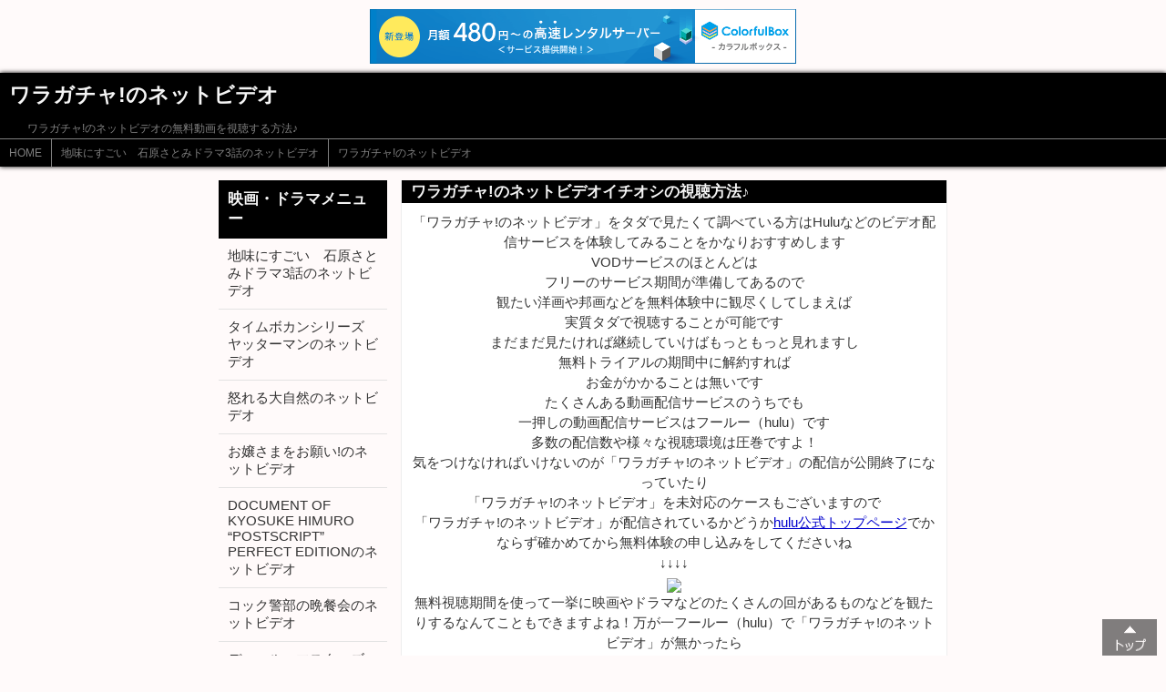

--- FILE ---
content_type: text/html
request_url: http://vod.s178.xrea.com/video6/page28.html
body_size: 3846
content:
<!DOCTYPE html>
<html lang="ja">
<head>
<meta charset="UTF-8">
<title>ワラガチャ!のネットビデオ-人気のVODサービス紹介！</title>
<meta name="viewport" content="width=device-width,initial-scale=1.0,user-scalable=yes,maximum-scale=3.0" >
<meta name="description" content="ワラガチャ!のネットビデオの無料動画を視聴する方法♪">
<meta name="keywords" content="ワラガチャ!のネットビデオ,無料動画,動画,映画,アニメ,ネット配信">
<link media="screen" href="../style.css" rel="stylesheet">

<script type="text/javascript" charset="UTF-8" src="//cache1.value-domain.com/xrea_header.js" async="async"></script>
</head>
<body>

<!-- ヘッダー部分 -->
<header>
	<h1>ワラガチャ!のネットビデオ</h1>
	<p>ワラガチャ!のネットビデオの無料動画を視聴する方法♪</p>
	<!-- パンくずリスト -->
	<nav id="pan">
		<ul>
			<li><a href="../index.html">HOME</a></li><li><a href="../video6/index.html">地味にすごい　石原さとみドラマ3話のネットビデオ</a></li><li><a href="page28.html">ワラガチャ!のネットビデオ</a></li>
		</ul>
	</nav>
	<!-- /パンくずリスト -->
</header>
<!-- /ヘッダー部分 -->

<div id="container">
<!-- メイン -->
<section id="main">
	<article>
		<h2>ワラガチャ!のネットビデオイチオシの視聴方法♪</h2>
		<p class="center">「ワラガチャ!のネットビデオ」をタダで見たくて調べている方はHuluなどのビデオ配信サービスを体験してみることをかなりおすすめします<br />VODサービスのほとんどは<br />フリーのサービス期間が準備してあるので<br />観たい洋画や邦画などを無料体験中に観尽くしてしまえば<br />実質タダで視聴することが可能です<br />まだまだ見たければ継続していけばもっともっと見れますし<br />無料トライアルの期間中に解約すれば<br />お金がかかることは無いです<br />たくさんある動画配信サービスのうちでも<br />一押しの動画配信サービスはフールー（hulu）です<br />多数の配信数や様々な視聴環境は圧巻ですよ！<br />気をつけなければいけないのが「ワラガチャ!のネットビデオ」の配信が公開終了になっていたり<br />「ワラガチャ!のネットビデオ」を未対応のケースもございますので<br />「ワラガチャ!のネットビデオ」が配信されているかどうか<a href="http://www.barattonline.net/ad/moviehulu">hulu公式トップページ</a>でかならず確かめてから無料体験の申し込みをしてくださいね<br />↓↓↓↓<br /><a href="http://www.barattonline.net/ad/moviehulu"><img src="http://www.barattonline.net/ad/moviehulu_img"></a><br />無料視聴期間を使って一挙に映画やドラマなどのたくさんの回があるものなどを観たりするなんてこともできますよね！万が一フールー（hulu）で「ワラガチャ!のネットビデオ」が無かったら<br /><a href="http://www.barattonline.net/ad/movienext">U-NEXTホームページ</a>で探してみてください<br />こちらもフリーのトライアル期間が存在しますのでお勧めです<br />↓↓↓<br /><a href="http://www.barattonline.net/ad/movienext"><img src="http://www.barattonline.net/ad/movienext_img"></a></p>
<hr />
<span class="fpx_110">※紹介している作品は、2016年11月時点の情報です
現在は配信終了している場合もありますので
詳細は<a href="http://www.barattonline.net/ad/moviehulu" rel="nofollow" target="_blank">Huluの公式ホームページ</a>にてご確認ください</span><br /> 
<hr />
<span class="fpx_110">※U-NEXTの場合、配信作品によっては登録後<br />見放題の作品と
ポイントが必要な作品がございますので
詳細は<a href="http://www.barattonline.net/ad/movienext" rel="nofollow" target="_blank">必ずU-NEXTの公式ホームページ</a>にて必ずご確認してから登録してください</span><br /> 


	</article>

	<article>
	<h2>人気の動画メニュー</h2>
	<ul>
<li><a href="../video1/index.html">ユナイテッド93-字幕版のネットビデオ</a></li>
<li><a href="../video2/index.html">NHK真田丸第42話のネットビデオ</a></li>
<li><a href="../video3/index.html">ゴジラVSビオランテのネットビデオ</a></li>
<li><a href="../video4/index.html">クイールのネットビデオ</a></li>
<li><a href="../video5/index.html">必殺4 恨みはらしますのネットビデオ</a></li>
<li><a href="../video6/index.html">地味にすごい　石原さとみドラマ3話のネットビデオ</a></li>
<li><a href="../video7/index.html">ちりも積もればロマンス-字幕版のネットビデオ</a></li>
<li><a href="../video8/index.html">ワイルド・ヒーローズのネットビデオ</a></li>
<li><a href="../video9/index.html">恋愛寫眞のネットビデオ</a></li>
<li><a href="../video10/index.html">怪談新耳袋 絶叫編のネットビデオ</a></li>
<li><a href="../video11/index.html">BUNRAKU-字幕版のネットビデオ</a></li>
<li><a href="../video12/index.html">インファナル・アフェア 無間道-字幕版のネットビデオ</a></li>

	</ul>
<br>

	</article>
	<article>
	<h2>おすすめ映画・海外ドラマ</h2>
<br />
	<ul>
		<li><a href="http://loose.in/moviefree/vod4/page22.html">ランナーランナー-字幕版の動画配信</a></li>
		<li><a href="http://pokonw97.aikotoba.jp/dorama14/page12.html">耳が痛いテレビ 芸能界カスタマーセンターの無料動画</a></li>

	</ul>

	</article>


</section>
<!-- /メイン-->

<!-- メニュー -->
<nav id="menu">
	<h2>映画・ドラマメニュー</h2>
	<ul>
<li><a href="index.html">地味にすごい　石原さとみドラマ3話のネットビデオ</a></li>
<li><a href="page1.html">タイムボカンシリーズ ヤッターマンのネットビデオ</a></li>
<li><a href="page2.html">怒れる大自然のネットビデオ</a></li>
<li><a href="page3.html">お嬢さまをお願い!のネットビデオ</a></li>
<li><a href="page4.html">DOCUMENT OF KYOSUKE HIMURO “POSTSCRIPT” PERFECT EDITIONのネットビデオ</a></li>
<li><a href="page5.html">コック警部の晩餐会のネットビデオ</a></li>
<li><a href="page6.html">デュエル・マスターズVSRのネットビデオ</a></li>
<li><a href="page7.html">神曲奏界ポリフォニカ クリムゾンSのネットビデオ</a></li>
<li><a href="page8.html">馬医のネットビデオ</a></li>
<li><a href="page9.html">地味にスゴイ！校閲ガール・河野悦子第6話のネットビデオ</a></li>
<li><a href="page10.html">吸血髑髏船のネットビデオ</a></li>
<li><a href="page11.html">美丘 －君がいた日々－のネットビデオ</a></li>
<li><a href="page12.html">大門未知子　2016年第7話のネットビデオ</a></li>
<li><a href="page13.html">エンジェル・ハート (2015)のネットビデオ</a></li>
<li><a href="page14.html">レベル7のネットビデオ</a></li>
<li><a href="page15.html">希望の国のネットビデオ</a></li>
<li><a href="page16.html">リバウンドのネットビデオ</a></li>
<li><a href="page17.html">真田丸第12話のネットビデオ</a></li>
<li><a href="page18.html">ボウリング・フォー・コロンバイン-字幕版のネットビデオ</a></li>
<li><a href="page19.html">クロース・エンカウンター 第4種接近遭遇-日本語吹替版のネットビデオ</a></li>
<li><a href="page20.html">ドン・ジョン-日本語吹替版のネットビデオ</a></li>
<li><a href="page21.html">又吉直樹の椿説ぶらり名作百景のネットビデオ</a></li>
<li><a href="page22.html">家政婦のミタのネットビデオ</a></li>
<li><a href="page23.html">森のリトル・ギャング-日本語吹替版のネットビデオ</a></li>
<li><a href="page24.html">視覚探偵 日暮旅人のネットビデオ</a></li>
<li><a href="page25.html">メン・イン・ブラック-日本語吹替版のネットビデオ</a></li>
<li><a href="page26.html">イエローストーンのネットビデオ</a></li>
<li><a href="page27.html">ロッキー-字幕版のネットビデオ</a></li>
<li><a href="page28.html">ワラガチャ!のネットビデオ</a></li>
<li><a href="page29.html">ふしぎの海のナディアのネットビデオ</a></li>
<li><a href="page30.html">BTOB the REALのネットビデオ</a></li>
<li><a href="page31.html">ファーゴ-日本語吹替版のネットビデオ</a></li>
<li><a href="page32.html">ガンジスのネットビデオ</a></li>
<li><a href="page33.html">牙狼〈GARO〉－GOLD STORM－ 翔のネットビデオ</a></li>
<li><a href="page34.html">魍魎の匣のネットビデオ</a></li>
<li><a href="page35.html">ガッキー星野源ドラマ10話のネットビデオ</a></li>
<li><a href="page36.html">スター・トレック4／故郷への長い道-字幕版のネットビデオ</a></li>
<li><a href="page37.html">モーレツ宇宙海賊 ABYSS OF HYPERSPACE －亜空の深淵－のネットビデオ</a></li>
<li><a href="page38.html">フレンズのネットビデオ</a></li>
<li><a href="page39.html">シュレック3-字幕版のネットビデオ</a></li>
<li><a href="page40.html">牙狼〈GARO〉～MAKAISENKI～のネットビデオ</a></li>
<li><a href="page41.html">NHK真田丸第7話のネットビデオ</a></li>
<li><a href="page42.html">東のエデンのネットビデオ</a></li>
<li><a href="page43.html">ロスト・ルームのネットビデオ</a></li>
<li><a href="page44.html">逆転裁判 ?その「真実」、異議あり!?のネットビデオ</a></li>
<li><a href="page45.html">モスラ2 海底の大決戦のネットビデオ</a></li>
<li><a href="page46.html">バイオハザードⅢ-字幕版のネットビデオ</a></li>
<li><a href="page47.html">おかえり、はやぶさのネットビデオ</a></li>
<li><a href="page48.html">エクリプス／トワイライト・サーガ-字幕版のネットビデオ</a></li>
<li><a href="page49.html">ソルティレイのネットビデオ</a></li>
<li><a href="page50.html">レンタル救世主のネットビデオ</a></li>
<li><a href="page51.html">新垣結衣ドラマ7話のネットビデオ</a></li>
<li><a href="page52.html">貞子3D2 ～2Dバージョン～のネットビデオ</a></li>
<li><a href="page53.html">ワンピース エピソード・オブ・アラバスタ 砂漠の王女と海賊たちのネットビデオ</a></li>
<li><a href="page54.html">ゴジラ・ミニラ・ガバラ オール怪獣大進撃のネットビデオ</a></li>
<li><a href="page55.html">ストーリー・オブ・ウィキリークス ～正義と犯罪の狭間-字幕版のネットビデオ</a></li>
<li><a href="page56.html">ウルトラマンティガ＆ウルトラマンダイナ 光の星の戦士たちのネットビデオ</a></li>
<li><a href="page57.html">コララインとボタンの魔女-日本語吹替版のネットビデオ</a></li>
<li><a href="page58.html">許されざる者-字幕版のネットビデオ</a></li>
<li><a href="page59.html">スターシップ・トゥルーパーズ 3-字幕版のネットビデオ</a></li>
<li><a href="page60.html">NHK真田丸第1話のネットビデオ</a></li>

	</ul>
</nav>
<!-- /メニュー -->
</div>

<!-- フッター -->
<footer>
	<p id="copy" class="center">&copy;ワラガチャ!のネットビデオ</p>
</footer>
<!-- /フッター -->

<!-- TOPへ戻る -->
<div class="top_scroll">
	<a href="#"><img src="../img/btn_home.png" class="home_img"></a>
</div>
<!-- /TOPへ戻る -->

</body>
</html>



--- FILE ---
content_type: text/css
request_url: http://vod.s178.xrea.com/css/sumastyle.css
body_size: 1320
content:
@charset "UTF-8";
/*
CSSリセット
*/
body {
	line-height: 1;
	margin: 0;
}
h1, h2, h3, h4, p {
	margin: 0;
}
header,nav,section,footer {
	display: block;
}
ul {
	list-style: none;
	margin: 0;
	padding: 0;
}
li {
	padding: 0;
}
a {
	display: block;
	-webkit-tap-highlight-color: transparent;
}
/* ■■■基本設定■■■ */
body {
	line-height: 150%;
	background: #FFFAFA;
	color: #353535;
	font-family: ArialMT, "Hiragino Kaku Gothic ProN", "ヒラギノ角ゴ ProN W3",Meiryo, "メイリオ",  sans-serif;
	font-size: 15px;
}
a {
	color: #0000cd;
}
img {
	border: none;
	vertical-align: bottom;
}


/* ■■■ヘッダー■■■ */
header {
	background: #000000;
	box-shadow: 0px 0px 5px #000000;
	-webkit-box-shadow: 0px 0px 5px #000000;
	-moz-box-shadow: 0px 0px 5px #000000;
}
header h1 {
	overflow: hidden;
	height: 50px;
	line-height: 50px;
	padding: 0 10px;
	color: #f5f5f5;
	font-size: 150%;
	text-overflow: ellipsis;
	white-space: nowrap;
}
header p {
	padding: 0 10px 0 30px;
	color: #808080;
	font-size: 80%;;
}

/* ■■■パンくずリスト■■■ */

#pan {
	height: normal;
	border-top: 1px solid #808080;
}
#pan ul {
	line-height: 30px;
	color: #808080;
	font-size: 80%;
}
#pan li {
	list-style: none;
	float: left;
	padding-right: 10px;
	padding-left: 10px;
	border-left: 1px solid #808080;
}
	#pan li:first-child {
		border-left: none;
	}
#pan li a {
	color: #808080;
	text-decoration: none;
}
#pan ul:after {
	display: block;
	clear: both;
	height: 0;
	visibility: hidden;
	content: ".";
}


/* ■■■メイン■■■ */
#container {
	margin-top: 15px;
}
#main article {
	margin-bottom: 15px;
	background: #fff;
	border-bottom: 1px solid #eeeeee;
}
#main article h2 {
	overflow: hidden;
	height: 25px;
	line-height: 25px;
	background: #000000;
	font-size: 110%;
	text-overflow: ellipsis;
	white-space: nowrap;
    color: #f5f5f5;
}
#main article h2, #main article p {
	margin-bottom: 10px;
	padding: 0 10px;
}
#main article .img {
	padding: 0;
}
hr {
	border-top: 1px solid #8b8b8b;
}

/* ■■■メニュー■■■ */

#menu {
	background: #fff;
}
#menu h2 {
	height: normal;
	line-height: normal;
	padding:10px;
	background: #000000;
	font-size: 110%;
    color: #f5f5f5;
}
#menu ul li {
	height: noraml;
	line-height: noraml;
	padding: 10px;
	border-bottom: 1px solid #e3e3e3;
}
#menu h2, #menu ul li {
	/*padding: 0 10px;*/
}
#menu ul li:last-child{
	border-bottom: none;
}
#menu ul li a {
	color: #333;
	text-decoration: none;
}

/* ■■■フッター■■■ */

footer {
	padding-left: 10px;
	border-top: 1px solid #8b8b8b;
	color: #8b8b8b;
	text-align: center;
}
#copy {
	line-height: 25px;
	font-size: 85%;
}
#sm {
	line-height: 45px;
}
#sm a {
	color: #8b8b8b;
}

/* ■■■トップへボタン■■■ */

.top_scroll {
 position: fixed;
 bottom: 0px;
 right: 10px;
}

.home_img{
 width: 50px;
 height: 30px;
 filter: alpha(opacity=50);
 -moz-opacity:0.5;
 opacity:0.5;
}


/* ■■■テキスト設定■■■ */
/* 表示位置指定 */
.center { text-align: center; }
.right { text-align: right; }

/* 色指定 */
.red { color: #ff0000; }
.yellow { color: #ffff00; }
.blue { color: #0000ff; }
.green { color: #008000; }
.orange { color: #ff8c00; }
.pink { color: #ffc0cb; }
.purple { color: #800080; }
.gray { color: #808080; }

/* フォントサイズ設定 */
.fpx_60 { font-size: 60%; }
.fpx_70 { font-size: 70%; }
.fpx_80 { font-size: 80%; }
.fpx_90 { font-size: 90%; }
.fpx_110 { font-size: 110%; }
.fpx_120 { font-size: 120%; }
.fpx_130 { font-size: 130%; }
.fpx_140 { font-size: 140%; }
.fpx_150 { font-size: 150%; }
